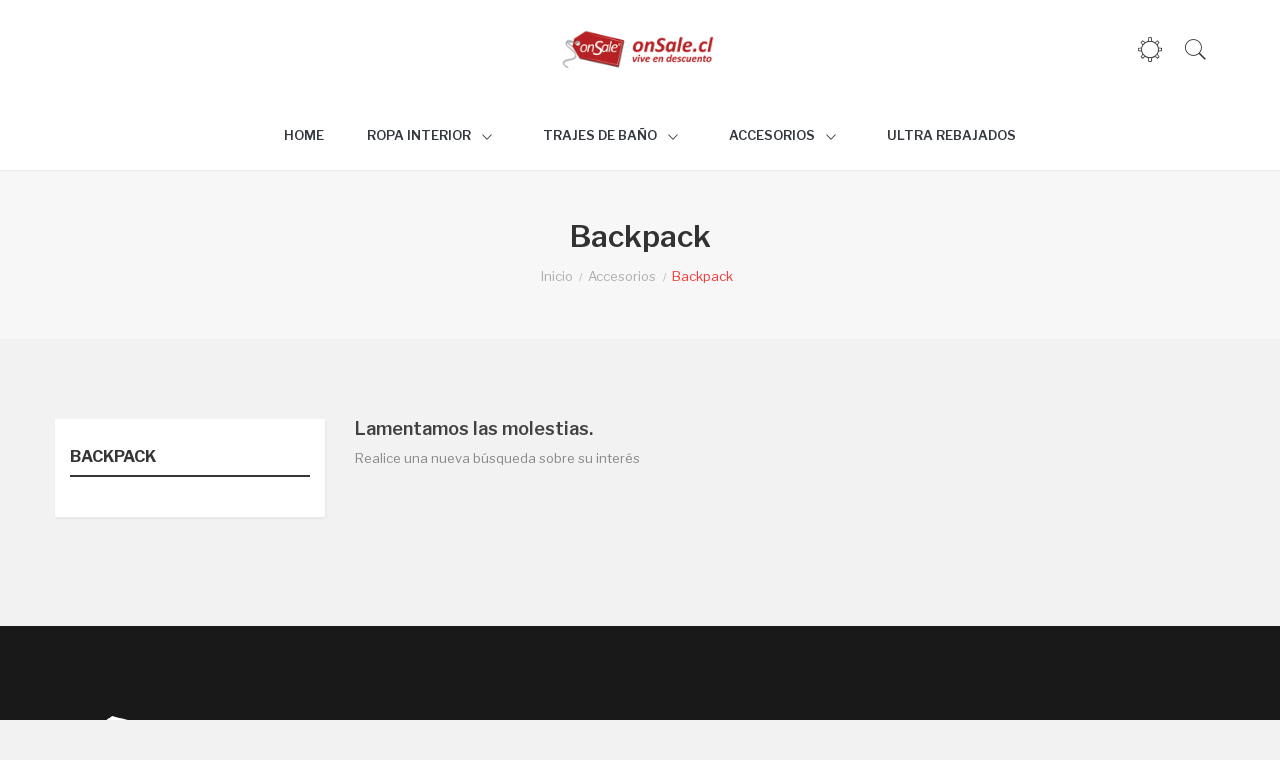

--- FILE ---
content_type: text/html; charset=utf-8
request_url: https://www.onsale.cl/41-backpack
body_size: 5855
content:
<!doctype html>
<html lang="es">

  <head>
    
      <meta charset="utf-8">
<meta http-equiv="x-ua-compatible" content="ie=edge">


  <title>Backpack</title>
  <meta name="description" content="">
  <meta name="keywords" content="">
        <link rel="canonical" href="https://www.onsale.cl/41-backpack">
  

<meta name="viewport" content="width=device-width, initial-scale=1">

<link rel="icon" type="image/vnd.microsoft.icon" href="https://www.onsale.cl/img/favicon.ico?1678396608">
<link rel="shortcut icon" type="image/x-icon" href="https://www.onsale.cl/img/favicon.ico?1678396608">
<link href="https://fonts.googleapis.com/css?family=Libre+Franklin:100,100i,200,200i,300,300i,400,400i,500,500i,600,600i,700,700i,800,800i,900,900i&display=swap&subset=latin-ext" rel="stylesheet">

    <link rel="stylesheet" href="https://www.onsale.cl/themes/theme_fashion5/assets/css/theme.css" type="text/css" media="all">

  <link rel="stylesheet" href="https://www.onsale.cl/modules/ps_socialfollow/views/css/ps_socialfollow.css" type="text/css" media="all">

  <link rel="stylesheet" href="https://www.onsale.cl/modules/ps_facetedsearch/views/dist/front.css" type="text/css" media="all">

  <link rel="stylesheet" href="https://www.onsale.cl/modules/productcomments/views/css/productcomments.css" type="text/css" media="all">

  <link rel="stylesheet" href="https://www.onsale.cl/modules/posslideshows/css/nivo-slider/nivo-slider.css" type="text/css" media="all">

  <link rel="stylesheet" href="https://www.onsale.cl/themes/theme_fashion5/modules/posmegamenu//views/css/front.css" type="text/css" media="all">

  <link rel="stylesheet" href="https://www.onsale.cl/modules/posmegamenu/views/css/posmegamenu_s_1.css" type="text/css" media="all">

  <link rel="stylesheet" href="https://www.onsale.cl/js/jquery/ui/themes/base/minified/jquery-ui.min.css" type="text/css" media="all">

  <link rel="stylesheet" href="https://www.onsale.cl/js/jquery/ui/themes/base/minified/jquery.ui.theme.min.css" type="text/css" media="all">

  <link rel="stylesheet" href="https://www.onsale.cl/modules/blockwishlist/public/wishlist.css" type="text/css" media="all">

  <link rel="stylesheet" href="https://www.onsale.cl/themes/theme_fashion5/assets/css/custom.css" type="text/css" media="all">




  

  <script type="text/javascript">
        var POSSLIDESHOW_NAV = 0;
        var POSSLIDESHOW_PAGI = 1;
        var POSSLIDESHOW_SPEED = 5000;
        var POS_HOME_PRODUCTTAB_ITEMS = 4;
        var POS_HOME_PRODUCTTAB_NAV = true;
        var POS_HOME_PRODUCTTAB_PAGINATION = false;
        var POS_HOME_PRODUCTTAB_SPEED = 1000;
        var blockwishlistController = "https:\/\/www.onsale.cl\/module\/blockwishlist\/action";
        var prestashop = {"cart":{"products":[],"totals":{"total":{"type":"total","label":"Total","amount":0,"value":"$\u00a00"},"total_including_tax":{"type":"total","label":"Total (impuestos incl.)","amount":0,"value":"$\u00a00"},"total_excluding_tax":{"type":"total","label":"Total (impuestos excl.)","amount":0,"value":"$\u00a00"}},"subtotals":{"products":{"type":"products","label":"Subtotal","amount":0,"value":"$\u00a00"},"discounts":null,"shipping":{"type":"shipping","label":"Transporte","amount":0,"value":""},"tax":null},"products_count":0,"summary_string":"0 art\u00edculos","vouchers":{"allowed":1,"added":[]},"discounts":[],"minimalPurchase":0,"minimalPurchaseRequired":""},"currency":{"id":1,"name":"Peso chileno","iso_code":"CLP","iso_code_num":"152","sign":"$"},"customer":{"lastname":null,"firstname":null,"email":null,"birthday":null,"newsletter":null,"newsletter_date_add":null,"optin":null,"website":null,"company":null,"siret":null,"ape":null,"is_logged":false,"gender":{"type":null,"name":null},"addresses":[]},"language":{"name":"Espa\u00f1ol (Spanish)","iso_code":"es","locale":"es-ES","language_code":"es","is_rtl":"0","date_format_lite":"d\/m\/Y","date_format_full":"d\/m\/Y H:i:s","id":1},"page":{"title":"","canonical":"https:\/\/www.onsale.cl\/41-backpack","meta":{"title":"Backpack","description":"","keywords":"","robots":"index"},"page_name":"category","body_classes":{"lang-es":true,"lang-rtl":false,"country-CL":true,"currency-CLP":true,"layout-left-column":true,"page-category":true,"tax-display-enabled":true,"category-id-41":true,"category-Backpack":true,"category-id-parent-33":true,"category-depth-level-3":true},"admin_notifications":[]},"shop":{"name":"onSale Chile","logo":"https:\/\/www.onsale.cl\/img\/logo-1678396608.jpg","stores_icon":"https:\/\/www.onsale.cl\/img\/logo_stores.png","favicon":"https:\/\/www.onsale.cl\/img\/favicon.ico"},"urls":{"base_url":"https:\/\/www.onsale.cl\/","current_url":"https:\/\/www.onsale.cl\/41-backpack","shop_domain_url":"https:\/\/www.onsale.cl","img_ps_url":"https:\/\/www.onsale.cl\/img\/","img_cat_url":"https:\/\/www.onsale.cl\/img\/c\/","img_lang_url":"https:\/\/www.onsale.cl\/img\/l\/","img_prod_url":"https:\/\/www.onsale.cl\/img\/p\/","img_manu_url":"https:\/\/www.onsale.cl\/img\/m\/","img_sup_url":"https:\/\/www.onsale.cl\/img\/su\/","img_ship_url":"https:\/\/www.onsale.cl\/img\/s\/","img_store_url":"https:\/\/www.onsale.cl\/img\/st\/","img_col_url":"https:\/\/www.onsale.cl\/img\/co\/","img_url":"https:\/\/www.onsale.cl\/themes\/theme_fashion5\/assets\/img\/","css_url":"https:\/\/www.onsale.cl\/themes\/theme_fashion5\/assets\/css\/","js_url":"https:\/\/www.onsale.cl\/themes\/theme_fashion5\/assets\/js\/","pic_url":"https:\/\/www.onsale.cl\/upload\/","pages":{"address":"https:\/\/www.onsale.cl\/direccion","addresses":"https:\/\/www.onsale.cl\/direcciones","authentication":"https:\/\/www.onsale.cl\/iniciar-sesion","cart":"https:\/\/www.onsale.cl\/carrito","category":"https:\/\/www.onsale.cl\/index.php?controller=category","cms":"https:\/\/www.onsale.cl\/index.php?controller=cms","contact":"https:\/\/www.onsale.cl\/contactenos","discount":"https:\/\/www.onsale.cl\/descuento","guest_tracking":"https:\/\/www.onsale.cl\/seguimiento-pedido-invitado","history":"https:\/\/www.onsale.cl\/historial-compra","identity":"https:\/\/www.onsale.cl\/datos-personales","index":"https:\/\/www.onsale.cl\/","my_account":"https:\/\/www.onsale.cl\/mi-cuenta","order_confirmation":"https:\/\/www.onsale.cl\/confirmacion-pedido","order_detail":"https:\/\/www.onsale.cl\/index.php?controller=order-detail","order_follow":"https:\/\/www.onsale.cl\/seguimiento-pedido","order":"https:\/\/www.onsale.cl\/pedido","order_return":"https:\/\/www.onsale.cl\/index.php?controller=order-return","order_slip":"https:\/\/www.onsale.cl\/facturas-abono","pagenotfound":"https:\/\/www.onsale.cl\/pagina-no-encontrada","password":"https:\/\/www.onsale.cl\/recuperar-contrase\u00f1a","pdf_invoice":"https:\/\/www.onsale.cl\/index.php?controller=pdf-invoice","pdf_order_return":"https:\/\/www.onsale.cl\/index.php?controller=pdf-order-return","pdf_order_slip":"https:\/\/www.onsale.cl\/index.php?controller=pdf-order-slip","prices_drop":"https:\/\/www.onsale.cl\/productos-rebajados","product":"https:\/\/www.onsale.cl\/index.php?controller=product","search":"https:\/\/www.onsale.cl\/busqueda","sitemap":"https:\/\/www.onsale.cl\/mapa del sitio","stores":"https:\/\/www.onsale.cl\/tiendas","supplier":"https:\/\/www.onsale.cl\/proveedor","register":"https:\/\/www.onsale.cl\/iniciar-sesion?create_account=1","order_login":"https:\/\/www.onsale.cl\/pedido?login=1"},"alternative_langs":[],"theme_assets":"\/themes\/theme_fashion5\/assets\/","actions":{"logout":"https:\/\/www.onsale.cl\/?mylogout="},"no_picture_image":{"bySize":{"small_default":{"url":"https:\/\/www.onsale.cl\/img\/p\/es-default-small_default.jpg","width":98,"height":98},"cart_default":{"url":"https:\/\/www.onsale.cl\/img\/p\/es-default-cart_default.jpg","width":125,"height":125},"home_default":{"url":"https:\/\/www.onsale.cl\/img\/p\/es-default-home_default.jpg","width":250,"height":250},"medium_default":{"url":"https:\/\/www.onsale.cl\/img\/p\/es-default-medium_default.jpg","width":452,"height":452},"large_default":{"url":"https:\/\/www.onsale.cl\/img\/p\/es-default-large_default.jpg","width":800,"height":800}},"small":{"url":"https:\/\/www.onsale.cl\/img\/p\/es-default-small_default.jpg","width":98,"height":98},"medium":{"url":"https:\/\/www.onsale.cl\/img\/p\/es-default-home_default.jpg","width":250,"height":250},"large":{"url":"https:\/\/www.onsale.cl\/img\/p\/es-default-large_default.jpg","width":800,"height":800},"legend":""}},"configuration":{"display_taxes_label":true,"display_prices_tax_incl":true,"is_catalog":true,"show_prices":true,"opt_in":{"partner":true},"quantity_discount":{"type":"discount","label":"Descuento unitario"},"voucher_enabled":1,"return_enabled":0},"field_required":[],"breadcrumb":{"links":[{"title":"Inicio","url":"https:\/\/www.onsale.cl\/"},{"title":"Accesorios","url":"https:\/\/www.onsale.cl\/33-accesorios"},{"title":"Backpack","url":"https:\/\/www.onsale.cl\/41-backpack"}],"count":3},"link":{"protocol_link":"https:\/\/","protocol_content":"https:\/\/"},"time":1769183626,"static_token":"7f6f0098b0d5e5a4fc91998615a324d7","token":"d8ab6061b6f3d94e6dfc6a72fcf6b613","debug":false};
        var prestashopFacebookAjaxController = "https:\/\/www.onsale.cl\/module\/ps_facebook\/Ajax";
        var productsAlreadyTagged = [];
        var psemailsubscription_subscription = "https:\/\/www.onsale.cl\/module\/ps_emailsubscription\/subscription";
        var removeFromWishlistUrl = "https:\/\/www.onsale.cl\/module\/blockwishlist\/action?action=deleteProductFromWishlist";
        var wishlistAddProductToCartUrl = "https:\/\/www.onsale.cl\/module\/blockwishlist\/action?action=addProductToCart";
        var wishlistUrl = "https:\/\/www.onsale.cl\/module\/blockwishlist\/view";
      </script>



    <script type="text/javascript" src="https://www.onsale.cl/themes/core.js" ></script>
  <script type="text/javascript" src="https://www.onsale.cl/themes/theme_fashion5/assets/js/theme.js" ></script>
  <script type="text/javascript" src="https://www.onsale.cl/modules/ps_emailsubscription/views/js/ps_emailsubscription.js" ></script>
  <script type="text/javascript" src="https://www.onsale.cl/modules/ps_emailalerts/js/mailalerts.js" ></script>
  <script type="text/javascript" src="https://www.onsale.cl/modules/ps_facebook/views/js/front/conversion-api.js" ></script>
  <script type="text/javascript" src="https://www.onsale.cl/modules/productcomments/views/js/jquery.rating.plugin.js" ></script>
  <script type="text/javascript" src="https://www.onsale.cl/modules/productcomments/views/js/productListingComments.js" ></script>
  <script type="text/javascript" src="https://www.onsale.cl/modules/posslideshows/js/nivo-slider/jquery.nivo.slider.pack.js" ></script>
  <script type="text/javascript" src="https://www.onsale.cl/modules/posslideshows/js/posslideshow.js" ></script>
  <script type="text/javascript" src="https://www.onsale.cl/modules/postabproductslider/js/producttab.js" ></script>
  <script type="text/javascript" src="https://www.onsale.cl/themes/theme_fashion5/modules/posmegamenu//views/js/front.js" ></script>
  <script type="text/javascript" src="https://www.onsale.cl/modules/chilerut/js/jquery.Rut.js" ></script>
  <script type="text/javascript" src="https://www.onsale.cl/modules/chilerut/js/front.js" ></script>
  <script type="text/javascript" src="https://www.onsale.cl/modules/possuggestcateproducts/js/possuggestcateproducts.js" ></script>
  <script type="text/javascript" src="https://www.onsale.cl/js/jquery/ui/jquery-ui.min.js" ></script>
  <script type="text/javascript" src="https://www.onsale.cl/modules/blockwishlist/public/product.bundle.js" ></script>
  <script type="text/javascript" src="https://www.onsale.cl/modules/ps_facetedsearch/views/dist/front.js" ></script>
  <script type="text/javascript" src="https://www.onsale.cl/themes/theme_fashion5/modules/ps_searchbar/ps_searchbar.js" ></script>
  <script type="text/javascript" src="https://www.onsale.cl/modules/blockwishlist/public/graphql.js" ></script>
  <script type="text/javascript" src="https://www.onsale.cl/modules/blockwishlist/public/vendors.js" ></script>
  <script type="text/javascript" src="https://www.onsale.cl/themes/theme_fashion5/assets/js/custom.js" ></script>





  

    
  </head>

  <body itemscope itemtype="http://schema.org/WebPage" id="category" class="lang-es country-cl currency-clp layout-left-column page-category tax-display-enabled category-id-41 category-backpack category-id-parent-33 category-depth-level-3 sub-page">

    
    <main>
      
              
	  <div class="header-container">
		  <header id="header">
			
			  
<nav class="header-nav">
	<div class="container-fluid">
		<div class="hidden-md-down">
			     
		</div>
		<div class="header-mobile">
			<div class="hidden-lg-up  mobile">
				<div class="row row-mobile">
					<div class="col-mobile col-md-4 col-xs-4">
						<div class="float-xs-left" id="menu-icon">
							<i class="material-icons d-inline">&#xE5D2;</i>
						</div>
						<div id="mobile_top_menu_wrapper" class="row hidden-lg-up" style="display:none;">
							<div class="top-header-mobile">
								<div id="_mobile_language_selector"></div>
								<div id="_mobile_currency_selector"></div>
								
							</div>	
							<div class="menu-close"> 
								menu <i class="material-icons float-xs-right">arrow_back</i>
							</div>
							<div class="menu-tabs">							
								<div class="js-top-menu-bottom">												
									<div id="_mobile_megamenu"></div>							
								</div>
								
							</div>
						 </div>
					</div>
					<div class="col-mobile col-md-4 col-xs-4 mobile-center">
						<div class="top-logo" id="_mobile_logo"></div>
					</div>
					<div class="col-mobile col-md-4 col-xs-4 mobile-right">
						<div id="_mobile_user_info"></div>
						<div id="_mobile_cart_block"></div>
					</div>
				</div>
				<div id="_mobile_search_block"></div>
			</div>
		</div>
	</div>
</nav>

<div class="header-content">

  <div class="header-top hidden-md-down">
    <div class="container">
       <div class="row">
	    <div class="col col-xs-12 col-md-12 col-lg-5 col-sm-12">
			
        </div>
        <div class="header_logo col col-lg-2 col-md-12 col-sm-12 col-xs-12" id="_desktop_logo">
           			<a href="https://www.onsale.cl/">
			<img class="logo img-responsive" src="https://www.onsale.cl/img/logo-1678396608.jpg" alt="onSale Chile">
			</a>
			        </div>
        <div class="col col-xs-12 col-md-12 col-lg-5 col-sm-12 display_top">
            <div id="_desktop_user_info">
<div id="user_info_top" class="localiz_block dropdown js-dropdown">
	<span class="expand-more" data-toggle="dropdown">
		my account<i class="fa-angle-down"></i>
	 </span>
	 <ul class="dropdown-menu"> 
	 	<li>
			<a href="https://www.onsale.cl/mi-cuenta" rel="nofollow" class="dropdown-item">my account</a>
		</li>
		<li>
			<a href="https://www.onsale.cl/carrito" class="dropdown-item">Tramitar Pedido</a>
		</li>
		<li>
						  <a
				href="https://www.onsale.cl/mi-cuenta"
				title="Acceda a su cuenta de cliente"
				rel="nofollow" class="dropdown-item"
			  >
				Iniciar sesión
			  </a>
					</li>
	
	</ul>
</div>
</div><!-- Block search module TOP -->
<div id="_desktop_search_block">
<div class="block-search  dropdown js-dropdown">
	<span class="search-icon" data-toggle="dropdown"><i class="pe-7s-search" style="font-size: 26px;"></i></span>
	<div id="search_widget" class="search_top dropdown-menu" data-search-controller-url="//www.onsale.cl/busqueda">
		<form method="get" action="//www.onsale.cl/busqueda">
			<input type="hidden" name="controller" value="search">
			<input class="text_input" type="text" name="s" value="" placeholder="Búsqueda en catálogo">
			<button type="submit">
				<i class="pe-7s-search" style="font-size: 26px;display:block;"></i>
			</button>
		</form>
	</div>
</div>
</div>

<!-- /Block search module TOP -->

        </div>
      </div>
    </div>
  </div>
  

<div class="header-bottom hidden-md-down">	
	<div class="container">						
			<div id="_desktop_megamenu" class="use-sticky megamenu_center">
<div class="pos-menu-horizontal">
	<ul class="menu-content"> 
			 			
				<li class="menu-item menu-item1   ">
					
					<a href="https://www.onsale.cl/" >
						
												<span>Home</span>
																	</a>
																									</li>
			 			
				<li class="menu-item menu-item4  hasChild ">
					
					<a href="https://www.onsale.cl/39-ropa-interior" >
						
												<span>Ropa Interior</span>
												 <i class="hidden-md-down pe-7s-angle-down" style="font-size:26px;"></i>					</a>
																											<span class="icon-drop-mobile"><i class="material-icons add">add</i><i class="material-icons remove">remove </i></span><ul class="menu-dropdown cat-drop-menu menu_slidedown"><li><a href="https://www.onsale.cl/34-boxer" class=""><span>Boxer</span></a></li><li><a href="https://www.onsale.cl/35-slip-brief" class=""><span>Slip / Brief</span></a></li><li><a href="https://www.onsale.cl/36-jockstrap" class=""><span>Jockstrap</span></a></li><li><a href="https://www.onsale.cl/47-primera-capa" class=""><span>Primera Capa</span></a></li><li><a href="https://www.onsale.cl/48-thong" class=""><span>Thong</span></a></li><li><a href="https://www.onsale.cl/96-relleno" class=""><span>Relleno</span></a></li></ul>
									</li>
			 			
				<li class="menu-item menu-item5  hasChild ">
					
					<a href="https://www.onsale.cl/23-trajes-de-bano" >
						
												<span>Trajes de Baño</span>
												 <i class="hidden-md-down pe-7s-angle-down" style="font-size:26px;"></i>					</a>
																											<span class="icon-drop-mobile"><i class="material-icons add">add</i><i class="material-icons remove">remove </i></span><ul class="menu-dropdown cat-drop-menu menu_slidedown"><li><a href="https://www.onsale.cl/4-banadores" class=""><span>Bañadores</span></a></li><li><a href="https://www.onsale.cl/42-short-de-bano" class=""><span>Short de Baño</span></a></li></ul>
									</li>
			 			
				<li class="menu-item menu-item6  hasChild ">
					
					<a href="https://www.onsale.cl/33-accesorios" >
						
												<span>Accesorios</span>
												 <i class="hidden-md-down pe-7s-angle-down" style="font-size:26px;"></i>					</a>
																											<span class="icon-drop-mobile"><i class="material-icons add">add</i><i class="material-icons remove">remove </i></span><ul class="menu-dropdown cat-drop-menu menu_slidedown"><li><a href="https://www.onsale.cl/41-backpack" class=""><span>Backpack</span></a></li><li><a href="https://www.onsale.cl/44-calcetines" class=""><span>Calcetines</span></a></li><li><a href="https://www.onsale.cl/45-billeteras" class=""><span>Billeteras</span></a></li><li><a href="https://www.onsale.cl/58-arnes" class=""><span>Arnes</span></a></li><li><a href="https://www.onsale.cl/60-sandalia" class=""><span>Sandalia</span></a></li><li><a href="https://www.onsale.cl/62-cockring" class=""><span>CockRing</span></a></li><li><a href="https://www.onsale.cl/61-mascarillas" class=""><span>Mascarillas</span></a></li></ul>
									</li>
			 			
				<li class="menu-item menu-item9   ">
					
					<a href="https://www.onsale.cl/productos-rebajados" >
						
												<span>Ultra Rebajados</span>
																	</a>
																									</li>
			</ul>
	
</div>
</div>
	</div>
</div>
</div>			
		  </header>
			 		  			     <div class="name_category"><h2>Backpack</h2></div>
			 			 			
			
				<div class="breadcrumb_container">
	<div class="container">
		<nav data-depth="3" class="breadcrumb">
		  <ol itemscope itemtype="http://schema.org/BreadcrumbList">
						  <li itemprop="itemListElement" itemscope itemtype="http://schema.org/ListItem">
				<a itemprop="item" href="https://www.onsale.cl/">
				  <span itemprop="name">Inicio</span>
				</a>
				<meta itemprop="position" content="1">
			  </li>
						  <li itemprop="itemListElement" itemscope itemtype="http://schema.org/ListItem">
				<a itemprop="item" href="https://www.onsale.cl/33-accesorios">
				  <span itemprop="name">Accesorios</span>
				</a>
				<meta itemprop="position" content="2">
			  </li>
						  <li itemprop="itemListElement" itemscope itemtype="http://schema.org/ListItem">
				<a itemprop="item" href="https://www.onsale.cl/41-backpack">
				  <span itemprop="name">Backpack</span>
				</a>
				<meta itemprop="position" content="3">
			  </li>
					  </ol>
		</nav>
	</div>
</div>
			
	  </div>
	
      
        <aside id="notifications">
  <div class="container">
    
    
    
      </div>
</aside>
      
	         <div id="wrapper">
        <div class="container">
        <div class="inner-wrapper">
			<div class="row">
			  
				<div id="left-column" class="col-xs-12 col-sm-4 col-md-3">
				  					

<div class="block-categories hidden-sm-down">
  <ul class="category-top-menu">
    <li><a class="text-uppercase h6" href="https://www.onsale.cl/41-backpack">Backpack</a></li>
    <li>
  </li>
  </ul>
</div>
<div id="search_filters_wrapper" class="hidden-sm-down">
  <div id="search_filter_controls" class="hidden-md-up">
      <span id="_mobile_search_filters_clear_all"></span>
      <button class="btn btn-secondary ok">
        <i class="material-icons">&#xE876;</i>
        OK
      </button>
  </div>
    <div id="search_filters" style="display:none;">
  </div>  

</div>

				  				</div>
			  

			  
  <div id="content-wrapper" class="left-column col-xs-12 col-sm-8 col-md-9">
    
  <section id="main">
    
    <div class="block-category card card-block hidden-sm-down">
				    </div>

    <section id="products-list">
      
        <section id="content" class="page-content page-not-found">
  <h4>Lamentamos las molestias.</h4>
  <p>Realice una nueva búsqueda sobre su interés</p>

  
    
  

  
</section>

          </section>

  </section>

  </div>


			  
			</div>
			        </div>
        </div>
		
      </div>
	  
	        <footer id="footer">
        
          <div class=" footer-top">
	<div class="container">
	  <div class="row">
								<div class="footer_block col-md-12 col-lg-4 col-sm-12 col-xs-12">
<div class="logo_footer"><a href="#"><img src="https://www.onsale.cl/logo_blanco.png" alt="" /></a></div>
<div class="  footer-about-us">
<p class="desc_footer">Mas de 15 años de historía. Primeros distribuidores autorizados en Chile de Andrew Christian.</p>
<p class="email add"><label>Email : </label><a href="mailto:ventas@onsale.cl">ventas@onsale.cl</a></p>
</div>
</div>
			

			<div class="footer_block col-xs-12 col-sm-12 col-md-6 col-lg-2 col-xl-2 wrapper">
  <h3 class="footer_header">Productos</h3>
    <ul class="footer_list toggle-footer" id="footer_sub_menu_79762">
		  <li>
		<a
			id="link-product-page-prices-drop-1"
			class="cms-page-link"
			href="https://www.onsale.cl/productos-rebajados"
			title="Our special products">
		  Ofertas
		</a>
	  </li>
		  <li>
		<a
			id="link-product-page-new-products-1"
			class="cms-page-link"
			href="https://www.onsale.cl/novedades"
			title="Novedades">
		  Novedades
		</a>
	  </li>
		  <li>
		<a
			id="link-product-page-best-sales-1"
			class="cms-page-link"
			href="https://www.onsale.cl/mas-vendidos"
			title="Los más vendidos">
		  Los más vendidos
		</a>
	  </li>
	  </ul>
</div>
<div class="footer_block col-xs-12 col-sm-12 col-md-6 col-lg-2 col-xl-2 wrapper">
  <h3 class="footer_header">Nuestra empresa</h3>
    <ul class="footer_list toggle-footer" id="footer_sub_menu_81259">
		  <li>
		<a
			id="link-cms-page-3-2"
			class="cms-page-link"
			href="https://www.onsale.cl/content/3-terminos-y-condiciones-de-uso"
			title="Nuestros términos y condiciones">
		  Términos y condiciones
		</a>
	  </li>
		  <li>
		<a
			id="link-static-page-sitemap-2"
			class="cms-page-link"
			href="https://www.onsale.cl/mapa del sitio"
			title="¿Perdido? Encuentre lo que está buscando">
		  Mapa del sitio
		</a>
	  </li>
	  </ul>
</div>
<div id="block_myaccount_infos" class="footer_block col-xs-12 col-md-6 col-lg-2 col-xl-2 links wrapper">
  <h3 class="footer_header">
      Su cuenta
  </h3>
  <ul class="account-list footer_list toggle-footer" id="footer_account_list">
            <li>
          <a href="https://www.onsale.cl/datos-personales" title="Información personal" rel="nofollow">
            Información personal
          </a>
        </li>
            <li>
          <a href="https://www.onsale.cl/historial-compra" title="Pedidos" rel="nofollow">
            Pedidos
          </a>
        </li>
            <li>
          <a href="https://www.onsale.cl/facturas-abono" title="Facturas por abono" rel="nofollow">
            Facturas por abono
          </a>
        </li>
            <li>
          <a href="https://www.onsale.cl/direcciones" title="Direcciones" rel="nofollow">
            Direcciones
          </a>
        </li>
            <li>
          <a href="https://www.onsale.cl/descuento" title="Cupones de descuento" rel="nofollow">
            Cupones de descuento
          </a>
        </li>
        <li>
  <a href="//www.onsale.cl/module/ps_emailalerts/account">Mis alertas</a>
</li>

	</ul>
</div>
	
<!--Start of tawk.to Script-->
<script type="text/javascript">
var Tawk_API=Tawk_API||{}, Tawk_LoadStart=new Date();


(function(){
var s1=document.createElement("script"),s0=document.getElementsByTagName("script")[0];
s1.async=true;
s1.src="https://embed.tawk.to/5dcaf96cd96992700fc71c70/default";
s1.charset='UTF-8';
s1.setAttribute('crossorigin','*');
s0.parentNode.insertBefore(s1,s0);
})();
</script>
<!--End of tawk.to Script-->

	  </div>
	</div>
</div>
<div class=" footer-bottom">
	<div class="container">
	  <div class="row">
								
			 
			 
		
				      
  <div class="social_follow col-sm-12 col-md-4 col-lg-4 col-xs-12">  
	<h4>Follow us</h4>
    <ul>
          </ul>
	 
  </div>


		 					<address class="col-md-4 col-sm-12 col-xs-12">Desarrollado por <a href="https://www.serviciopyme.com/" target="_blank" rel="noopener">Servicio PYME SpA</a></address>
							<div class="payment col-md-4  col-sm-12 col-xs-12"><a href="#"><img src="https://www.onsale.cl/01_Logo_tarjetas.png" alt="" /></a></div>
			

	  </div>
	</div>
</div>
        
      </footer>

    </main>

    

    
	<div class="back-top"><a href= "#" class="back-top-button"></a></div>

  </body>
</html>

--- FILE ---
content_type: text/css
request_url: https://www.onsale.cl/modules/posmegamenu/views/css/posmegamenu_s_1.css
body_size: -324
content:
#_desktop_megamenu .pos-menu-horizontal .menu-content .menu-item.menu-item1 > a{ text-transform: none; }#_desktop_megamenu .pos-menu-horizontal .menu-content .menu-item.menu-item1 > a .menu-subtitle{ text-transform: none; }#_desktop_megamenu .pos-menu-horizontal .menu-content .menu-item.menu-item1 .menu-dropdown .submenu-item > a{ text-transform: none; }#_desktop_megamenu .pos-menu-horizontal .menu-content .menu-item.menu-item1 .menu-dropdown .submenu-item .category-sub-menu a{ text-transform: none; }#_desktop_megamenu .pos-menu-horizontal .menu-content .menu-item.menu-item4 > a{ text-transform: none; }#_desktop_megamenu .pos-menu-horizontal .menu-content .menu-item.menu-item4 > a .menu-subtitle{ text-transform: none; }#_desktop_megamenu .pos-menu-horizontal .menu-content .menu-item.menu-item4 .menu-dropdown .submenu-item > a{ text-transform: none; }#_desktop_megamenu .pos-menu-horizontal .menu-content .menu-item.menu-item4 .menu-dropdown .submenu-item .category-sub-menu a{ text-transform: none; }#_desktop_megamenu .pos-menu-horizontal .menu-content .menu-item.menu-item5 > a{ text-transform: none; }#_desktop_megamenu .pos-menu-horizontal .menu-content .menu-item.menu-item5 > a .menu-subtitle{ text-transform: none; }#_desktop_megamenu .pos-menu-horizontal .menu-content .menu-item.menu-item5 .menu-dropdown .submenu-item > a{ text-transform: none; }#_desktop_megamenu .pos-menu-horizontal .menu-content .menu-item.menu-item5 .menu-dropdown .submenu-item .category-sub-menu a{ text-transform: none; }#_desktop_megamenu .pos-menu-horizontal .menu-content .menu-item.menu-item6 > a{ text-transform: none; }#_desktop_megamenu .pos-menu-horizontal .menu-content .menu-item.menu-item6 > a .menu-subtitle{ text-transform: none; }#_desktop_megamenu .pos-menu-horizontal .menu-content .menu-item.menu-item6 .menu-dropdown .submenu-item > a{ text-transform: none; }#_desktop_megamenu .pos-menu-horizontal .menu-content .menu-item.menu-item6 .menu-dropdown .submenu-item .category-sub-menu a{ text-transform: none; }#_desktop_megamenu .pos-menu-horizontal .menu-content .menu-item.menu-item9 > a{ text-transform: none; }#_desktop_megamenu .pos-menu-horizontal .menu-content .menu-item.menu-item9 > a .menu-subtitle{ text-transform: none; }#_desktop_megamenu .pos-menu-horizontal .menu-content .menu-item.menu-item9 .menu-dropdown .submenu-item > a{ text-transform: none; }#_desktop_megamenu .pos-menu-horizontal .menu-content .menu-item.menu-item9 .menu-dropdown .submenu-item .category-sub-menu a{ text-transform: none; }.menu-content {text-align: center;}.menu-content li.menu-item{float:none; display: inline-block;}

--- FILE ---
content_type: text/javascript
request_url: https://www.onsale.cl/modules/postabproductslider/js/producttab.js
body_size: -52
content:
jQuery(document).ready(function($) {
	if(POS_HOME_PRODUCTTAB_PAGINATION==null || POS_HOME_PRODUCTTAB_PAGINATION =="") {POS_HOME_PRODUCTTAB_PAGINATION = false} else { POS_HOME_PRODUCTTAB_PAGINATION = true}
	if(POS_HOME_PRODUCTTAB_NAV==null || POS_HOME_PRODUCTTAB_NAV =="") {POS_HOME_PRODUCTTAB_NAV = false} else {POS_HOME_PRODUCTTAB_NAV = true}
	var productTabslider = $(".product-tabs-container-slider .productTab-item ");
	productTabslider.owlCarousel({
		items :POS_HOME_PRODUCTTAB_ITEMS,
		slideSpeed: POS_HOME_PRODUCTTAB_SPEED,
		pagination :POS_HOME_PRODUCTTAB_PAGINATION,
		navigation :POS_HOME_PRODUCTTAB_NAV,
		itemsDesktop : [1199,4],
		itemsDesktopSmall : [991,3],
		itemsTablet: [767,2],
		itemsMobile : [359,1],
		
	});
	$(".tab_content").hide();
	$(".tab_content:first").show(); 
	$("ul.tabs_slider li ").click(function() {
		$("ul.tabs_slider li").removeClass("active");
		$(this).addClass("active");
		$(".tab_content").hide();
		var activeTab = $(this).attr("rel"); 
		$("#"+activeTab) .fadeIn();   
	});
});


--- FILE ---
content_type: text/javascript
request_url: https://www.onsale.cl/modules/posslideshows/js/posslideshow.js
body_size: 19
content:
$(document).ready(function() {
		$(document).off('mouseenter').on('mouseenter', '.pos-slideshow', function(e){
		$('.pos-slideshow .timethai').addClass('pos_hover');
		});

		 $(document).off('mouseleave').on('mouseleave', '.pos-slideshow', function(e){
		   $('.pos-slideshow .timethai').removeClass('pos_hover');
		 });
		if(POSSLIDESHOW_NAV==1){
			var slide_navigation = true;
		}else{
			var slide_navigation = false;
		};
		if(POSSLIDESHOW_PAGI==1){
			var slide_pagination = true;
		}else{
			var slide_pagination = false;
		};
        $('#pos-slideshow-home').nivoSlider({
			effect: 'random',
			slices: 15,
			boxCols: 8,
			boxRows: 4,
			animSpeed: 600,
			pauseTime: POSSLIDESHOW_SPEED,
			startSlide: 0,
			directionNav: slide_navigation,
			controlNav: slide_pagination,
			controlNavThumbs: false,
			pauseOnHover: true,
			manualAdvance: false,
			prevText: '<i class="fa-angle-left"></i>',
			nextText: '<i class="fa-angle-right"></i>',
                        afterLoad: function(){
                         $('.pos-loading').css("display","none");
                        },     
                        beforeChange: function(){ 
                            $('.bannerSlideshow1').removeClass("pos_in"); 
                            $('.bannerSlideshow2').removeClass("pos_in"); 
                            $('.bannerSlideshow3').removeClass("pos_in"); 
                        }, 
                        afterChange: function(){ 
                             $('.bannerSlideshow1').addClass("pos_in"); 
                            $('.bannerSlideshow2').addClass("pos_in"); 
                            $('.bannerSlideshow3').addClass("pos_in"); 
                        }
 		});
    });

--- FILE ---
content_type: text/javascript
request_url: https://www.onsale.cl/modules/chilerut/js/front.js
body_size: 164
content:
/**
* 2007-2014 PrestaShop
*
* NOTICE OF LICENSE
*
* This source file is subject to the Academic Free License (AFL 3.0)
* that is bundled with this package in the file LICENSE.txt.
* It is also available through the world-wide-web at this URL:
* http://opensource.org/licenses/afl-3.0.php
* If you did not receive a copy of the license and are unable to
* obtain it through the world-wide-web, please send an email
* to license@prestashop.com so we can send you a copy immediately.
*
* DISCLAIMER
*
* Do not edit or add to this file if you wish to upgrade PrestaShop to newer
* versions in the future. If you wish to customize PrestaShop for your
* needs please refer to http://www.prestashop.com for more information.
*
*  @author    Francisco González <fcojaviergonmi@gmail.com>
*  @license   http://opensource.org/licenses/afl-3.0.php  Academic Free License (AFL 3.0)
*  International Registered Trademark & Property of PrestaShop SA
*/

function formatoRut(elemento){
    elemento.Rut({
        on_error: function(){ 
            //alert('Rut incorrecto'); $('#rut').val(""); $('#rut').focus(); 
        },
        format_on: 'keyup'
    });
}
$(document).ready(function() {		
	formatoRut($("[name='dni']"));
	formatoRut($("[name='vat_number']"));	
	 $("#dni").attr('maxlength','12');
	 $("#vat-number").attr('maxlength','12');
});
	
	
	